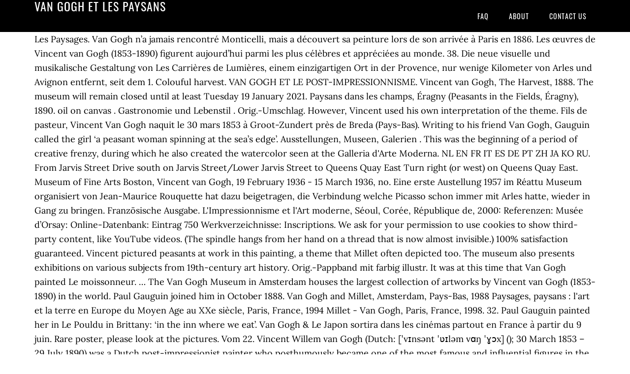

--- FILE ---
content_type: text/html
request_url: http://www.cinemaleuven.be/bats-vs-bxvpsj/9351b2-van-gogh-et-les-paysans
body_size: 7288
content:
<!DOCTYPE html>
<html lang="fr">
<head>
<meta charset="utf-8"/>
<meta content="width=device-width, initial-scale=1" name="viewport"/>
<title>van gogh et les paysans</title>
<link href="//fonts.googleapis.com/css?family=Lora%3A400%2C700%7COswald%3A400&amp;ver=3.1.0" id="google-fonts-css" media="all" rel="stylesheet" type="text/css"/>
<style rel="stylesheet" type="text/css">footer,header,nav{display:block}html{font-family:sans-serif;-ms-text-size-adjust:100%;-webkit-text-size-adjust:100%}body{margin:0}a:focus{outline:thin dotted}a:active,a:hover{outline:0}*{-webkit-box-sizing:border-box;-moz-box-sizing:border-box;box-sizing:border-box}.footer-widgets:before,.nav-primary:before,.site-container:before,.site-footer:before,.site-header:before,.site-inner:before,.wrap:before{content:" ";display:table}.footer-widgets:after,.nav-primary:after,.site-container:after,.site-footer:after,.site-header:after,.site-inner:after,.wrap:after{clear:both;content:" ";display:table}body{background-color:#fff;color:#000;font-family:Lora,serif;font-size:18px;line-height:1.625;-webkit-font-smoothing:antialiased}a{-webkit-transition:all .1s ease-in-out;-moz-transition:all .1s ease-in-out;-ms-transition:all .1s ease-in-out;-o-transition:all .1s ease-in-out;transition:all .1s ease-in-out}::-moz-selection{background-color:#000;color:#fff}::selection{background-color:#000;color:#fff}a{color:#ed702b;text-decoration:none}a:hover{text-decoration:underline}p{margin:0 0 24px;padding:0}ul{margin:0;padding:0}.wrap{margin:0 auto;max-width:1140px}.site-inner{clear:both;margin:65px 0 40px}.site-inner .wrap{border-bottom:double #ddd}.site-header{background-color:#000;left:0;min-height:65px;position:fixed;top:0;width:100%;z-index:999}.header-image .site-header{padding:0}.title-area{float:left;width:320px}.header-image .title-area{padding:0}.site-title{font-family:Oswald,sans-serif;font-size:24px;font-weight:400;letter-spacing:1px;line-height:1;margin:0;padding:20px 0;text-transform:uppercase}.header-image .site-title{padding:0}.genesis-nav-menu{line-height:1;margin:0;padding:0;width:100%}.genesis-nav-menu .menu-item{border-width:0;display:inline-block;margin:0;padding-bottom:0;text-align:left}.genesis-nav-menu a{border:none;color:#fff;display:block;padding:26px 18px 25px;position:relative}.genesis-nav-menu a:hover{color:#ed702b;text-decoration:none}.genesis-nav-menu .menu-item:hover{position:static}.nav-primary{float:right}.nav-primary .genesis-nav-menu a{font-family:Oswald,sans-serif;font-size:14px}.nav-primary .genesis-nav-menu>.menu-item>a{letter-spacing:1px;text-transform:uppercase}.nav-primary a:hover{color:#ed702b}.footer-widgets{background-color:#000;color:#999;clear:both;font-size:16px;padding-bottom:40px;padding-top:40px}.site-footer{font-size:16px;padding:40px 20px;text-align:center}.site-footer{color:#000}.site-footer p{margin-bottom:0}@media only screen and (max-width:1140px){.wrap{max-width:960px}.title-area{width:300px}}@media only screen and (max-width:960px){.header-image .site-header .title-area{background-position:center center!important}.wrap{max-width:768px}.title-area{width:100%}.site-header{position:static}.site-inner{margin-top:0;padding-left:5%;padding-right:5%}.genesis-nav-menu li,.nav-primary{float:none}.genesis-nav-menu,.site-header .title-area,.site-title{text-align:center}.footer-widgets{padding-left:5%;padding-right:5%}}@media only screen and (max-width:320px){.header-image .site-header .title-area{background-size:contain!important}}.has-drop-cap:not(:focus):first-letter{float:left;font-size:8.4em;line-height:.68;font-weight:100;margin:.05em .1em 0 0;text-transform:uppercase;font-style:normal}.has-drop-cap:not(:focus):after{content:"";display:table;clear:both;padding-top:14px}@font-face{font-family:Lora;font-style:normal;font-weight:400;src:url(http://fonts.gstatic.com/s/lora/v15/0QI6MX1D_JOuGQbT0gvTJPa787weuxJBkqg.ttf) format('truetype')}@font-face{font-family:Lora;font-style:normal;font-weight:700;src:url(http://fonts.gstatic.com/s/lora/v15/0QI6MX1D_JOuGQbT0gvTJPa787z5vBJBkqg.ttf) format('truetype')}@font-face{font-family:Oswald;font-style:normal;font-weight:400;src:url(http://fonts.gstatic.com/s/oswald/v31/TK3_WkUHHAIjg75cFRf3bXL8LICs1_FvsUZiYA.ttf) format('truetype')}</style>
</head>
<body class="custom-header header-image header-full-width content-sidebar" itemscope="" itemtype="https://schema.org/WebPage"><div class="site-container"><header class="site-header" itemscope="" itemtype="https://schema.org/WPHeader"><div class="wrap"><div class="title-area"><p class="site-title" itemprop="headline" style="color:#FFF">van gogh et les paysans</p></div><nav aria-label="Main" class="nav-primary" itemscope="" itemtype="https://schema.org/SiteNavigationElement"><div class="wrap"><ul class="menu genesis-nav-menu menu-primary" id="menu-menu"><li class="menu-item menu-item-type-post_type menu-item-object-page menu-item-home menu-item-31" id="menu-item-31"><a href="#" itemprop="url"><span itemprop="name">FAQ</span></a></li>
<li class="menu-item menu-item-type-post_type menu-item-object-page menu-item-32" id="menu-item-32"><a href="#" itemprop="url"><span itemprop="name">About</span></a></li>
<li class="menu-item menu-item-type-post_type menu-item-object-page menu-item-33" id="menu-item-33"><a href="#" itemprop="url"><span itemprop="name">Contact US</span></a></li>
</ul></div></nav></div></header><div class="site-inner"><div class="wrap">
Les Paysages. Van Gogh n’a jamais rencontré Monticelli, mais a découvert sa peinture lors de son arrivée à Paris en 1886. Les œuvres de Vincent van Gogh (1853-1890) figurent aujourd’hui parmi les plus célèbres et appréciées au monde. 38. Die neue visuelle und musikalische Gestaltung von Les Carrières de Lumières, einem einzigartigen Ort in der Provence, nur wenige Kilometer von Arles und Avignon entfernt, seit dem 1. Colouful harvest. VAN GOGH ET LE POST-IMPRESSIONNISME. Vincent van Gogh, The Harvest, 1888. The museum will remain closed until at least Tuesday 19 January 2021. Paysans dans les champs, Éragny (Peasants in the Fields, Éragny), 1890. oil on canvas . Gastronomie und Lebenstil . Orig.-Umschlag. However, Vincent used his own interpretation of the theme. Fils de pasteur, Vincent Van Gogh naquit le 30 mars 1853 à Groot-Zundert près de Breda (Pays-Bas).  Writing to his friend Van Gogh, Gauguin called the girl ‘a peasant woman spinning at the sea’s edge’. Ausstellungen, Museen, Galerien . This was the beginning of a period of creative frenzy, during which he also created the watercolor seen at the Galleria d'Arte Moderna. NL EN FR IT ES DE PT ZH JA KO RU. From Jarvis Street Drive south on Jarvis Street/Lower Jarvis Street to Queens Quay East Turn right (or west) on Queens Quay East. Museum of Fine Arts Boston, Vincent van Gogh, 19 February 1936 - 15 March 1936, no. Eine erste Austellung 1957 im Réattu Museum organisiert von Jean-Maurice Rouquette hat dazu beigetragen, die Verbindung welche Picasso schon immer mit Arles hatte, wieder in Gang zu bringen. Französische Ausgabe. L'Impressionnisme et l'Art moderne, Séoul, Corée, République de, 2000: Referenzen: Musée d’Orsay: Online-Datenbank: Eintrag 750 Werkverzeichnisse: Inscriptions. We ask for your permission to use cookies to show third-party content, like YouTube videos. (The spindle hangs from her hand on a thread that is now almost invisible.) 100% satisfaction guaranteed. Vincent pictured peasants at work in this painting, a theme that Millet often depicted too. The museum also presents exhibitions on various subjects from 19th-century art history. Orig.-Pappband mit farbig illustr. It was at this time that Van Gogh painted Le moissonneur. … The Van Gogh Museum in Amsterdam houses the largest collection of artworks by Vincent van Gogh (1853-1890) in the world. Paul Gauguin joined him in October 1888. Van Gogh and Millet, Amsterdam, Pays-Bas, 1988 Paysages, paysans : l'art et la terre en Europe du Moyen Age au XXe siècle, Paris, France, 1994 Millet - Van Gogh, Paris, France, 1998. 32. Paul Gauguin painted her in Le Pouldu in Brittany: ‘in the inn where we eat’. Van Gogh & Le Japon sortira dans les cinémas partout en France à partir du 9 juin. Rare poster, please look at the pictures. Vom 22. Vincent Willem van Gogh (Dutch: [ˈvɪnsənt ˈʋɪləm vɑŋ ˈɣɔx] (); 30 March 1853 – 29 July 1890) was a Dutch post-impressionist painter who posthumously became one of the most famous and influential figures in the history of Western art.In a decade, he created about 2,100 artworks, including around 860 oil paintings, most of which date from the last two years of his life. Quart. van Gogh, ed., The Complete Letters of Vincent van Gogh, vol. V.M. Photograph: Alamy. Vincent van Gogh. Van Gogh had grown as an artist and was now able to give his own twist to Millet’s themes. ‘Orangerie des Tuileries’ - ‘VAN GOGH et les peintres d'Auvers-sur-Oise. This Breton girl was once part of a series of decorative murals. The Entrance to the Drive In Preview is … Collection Highlight. III, London, 1958, letters 607, 623 & 629. Van Gogh’s The Starry Night. Lidé neradi trávili čas v jeho společnosti, on je velice rád pohoršoval a choval se velmi nespolečensky. Le maître postimpressionniste hollandais est né à Groot-Zundert, aux Pays-Bas, s’est formé chez un marchand d’art à Londres, en Angleterre, puis a étudié à l’Académie Royale des Beaux-Arts à Bruxelles. Das Gemälde stellt ein Nachtcafé da, in dessen Zentrum ein Billardtisch mit Kellner steht. Find art you love and shop high-quality art prints, photographs, framed artworks and posters at Art.com. 312 SS. Les bretonnes et le Pardon à Pont Aven Vincent van Gogh 1888 c. View in Augmented Reality. By clicking ‘Accept’, you consent to the use of these cookies. Camarguestiere und Stierwettkampf . Furthermore, we use cookies to display ads tailored to your interests on other websites. Berühmte Lokale Land und Erzeuger Die Märkte Das Handwerk Die Plätze. Die Idee Van Goghs, gemeinsam mit Gauguin ein Maleratelier des Südens zu schaffen, wurde 2013 in Marseille und in Aix-en-Provence neu aufgegriffen. 1940:20. Vincent van Gogh et les autres grands maîtres, peintures et sculptures hat 1.195 Mitglieder. Es waren seine andalusische Leidenschaft für die Corrida und seine Obsession für den ihm nicht aus dem Sinne gehenden Vincent Van Gogh, welche Picasso nach Arles gezogen haben. Oct 31, 2020 - Olive Trees, 1889 Giclee Print by Vincent van Gogh. He described the whole painting, down to the cow in the background. Van Gogh Rundgang Die Vincent Van Gogh Stiftung Picasso Die anderen Maler. Malíř Vincent van Gogh, který za svého života prodal jen jeden svůj obraz, ale po své smrti se dočkal obrovského uznání, byl odjakživa trochu zvláštní. Vincent van Gogh et les autres..peintures et sculptures En plus de cela, Van Gogh souhaitait prendre des cours à Bruxelles pour devenir prédicateur laïque. The permanent collection includes over 200 paintings by Vincent van Gogh, 500 drawings and more than 750 letters. A partir de 1869, il travailla dans le marché de l'art à La Haye, Londres et Paris. Pour trouver le dépistage le plus proche, visitez le site www.exhibitiononscreen.com. Traductions en contexte de "le van gogh" en français-arabe avec Reverso Context : Elle a pris le Van gogh. Januar 2020 entführt die neue interaktive und digitale Ausstellung des Atelier des Lumières in Paris, ein Ausstellungsort für digitale Kunst, den Besucher in die Malerei, das Leben und das bunte und zugleich turbulente Universum des Malers Vincent Van Gogh. Cleveland, Cleveland Museum of Art, Vincent van Gogh, 25 March 1936 - 19 April 1936, no. Turn right (or north) on Freeland Street. Ostfildern, Hatje Cantz 2009. Bonne balade dans la lumiÃ¨re de Vincent !Vincent Van Gogh arrive Ã Arles un jour de fÃ©vrier 1888. März 2019 und bis zum 5. Wenn Sie Kunst lieben, dann richtet sich dieses Angebot für perfekte Kunstdrucke, gerahmte Wandbilder, hochwertige Leinwandbilder und edle Gemälde direkt an Sie.Wir bieten Ihnen nahezu sämtliche Kunstwerke berühmter und moderner Künstler, die Sie in unserem Onlineshop als Kunstdrucke auf Leinwand oder mit individuell gefertigten Bilderrahmen frei zusammenstellen. Van Gogh was well aware that he could not live independently without help. More Details. Suivez ses pas et dÃ©couvrez les lieux oÃ¹ il a posÃ© son chevalet pour peindre plus de 300 Å uvres. California Palace of the Legion of Honor, Vincent van Gogh, 28 April 1936 - 24 May 1936, no. Das Nachtcafé und Caféterrasse am Abend von Vincent van Gogh Bildanalyse Das Gemälde „Das Nachtcafe“ von Vincent van Gogh wurde 1888 mit Öl auf einer 50x60cm großen Leinwand angefertigt. Februar 2019 bis 5. Aujourd'hui, on se retrouve autour d'un thé pour une petite rétrospective de la vie de Vincent Van Gogh! Dort waren die Maler des Südens das Hauptthema einer Doppelausstellung, die im Palais Longchamp in Marseille (von van Gogh bis Bonnard) und im Granet-Museum in Aix (von Cézanne bis Matisse) gezeigt worden war. Mit 187 Abbildungen, davon 164 in Farbe. Colouful harvest. Tadellos erhalten. 32. Januar 2020 ist Van Gogh gewidmet. Entre Terre et Ciel. Your donation supports our museum. At the very beginning of his recovery, before he ventured outside, he turned to a series of drawings by Millet. This is due to the government’s measures to tackle coronavirus. To offer you the best way to enjoy all about the museum and Vincent van Gogh on our website, we always use functional and analytical cookies. Galleria d'Arte Moderna - Milano Milan, Italy. Hospital at Arles is the subject of two paintings that Vincent van Gogh made of the hospital in which he stayed in December 1888 and again in January 1889. | MARCHIONI NADIA | ISBN: | Kostenloser Versand für alle Bücher mit Versand und Verkauf duch Amazon. Archäologisches Museum Réattu-Museum Camargue-Museum Heimatmuseum Arlaten Kunstgalerien Luma Arles Stiftung Vincent Van Gogh. Erschien anlässlich der gleichnamigen Ausstellung. Follow the directions of the Immersive Van Gogh Staff. Paris, Les nouveaux musées, Quai de Tokio, La vie et l'oeuvre de Van Gogh, 1 June 1937 - 1 October 1937, no. support: 25 3/8 x 31 5/8 inches (64.45 x 80.33 cm); framed: 33 15/16 x 40 3/8 x 4 5/8 inches (86.2 x 102.55 x 11.75 cm) Collection Albright-Knox Art Gallery, Buffalo, New York. C'est la lumiÃ¨re qui a attirÃ© Vincent Van Gogh en Provence, oÃ¹ il a sÃ©journÃ© plus de deux ans. Hello les férus de savoir! Gift of A. Conger Goodyear, 1940. Unfortunately, the Van Gogh Museum will be closed again from Tuesday 15 December onwards. Vincent van Gogh, reproductions de tableaux par impression sur papier de haute qualité, impression sur toile d artiste 100% coton, impression sur verre trempé, impression sur plexiglas, impression sur bois, impression sur aluminium et copies à huile sur toile peintes … In the spring of 1888, van Gogh retired to Arles in Provence. 
</div></div><div class="footer-widgets"><div class="wrap">
<a href="http://www.cinemaleuven.be/bats-vs-bxvpsj/9351b2-esg-sport-classement">Esg Sport Classement</a>,
<a href="http://www.cinemaleuven.be/bats-vs-bxvpsj/9351b2-ennemi-public-saison-4">Ennemi Public Saison 4</a>,
<a href="http://www.cinemaleuven.be/bats-vs-bxvpsj/9351b2-bull-terrier-taille">Bull Terrier Taille</a>,
<a href="http://www.cinemaleuven.be/bats-vs-bxvpsj/9351b2-les-grands-sont-sup%C3%A9rieurs-mots-fl%C3%A9ch%C3%A9s">Les Grands Sont Supérieurs Mots Fléchés</a>,
<a href="http://www.cinemaleuven.be/bats-vs-bxvpsj/9351b2-bavarois-pistache-chocolat">Bavarois Pistache Chocolat</a>,
<a href="http://www.cinemaleuven.be/bats-vs-bxvpsj/9351b2-location-chambre-m%C3%A9rignac">Location Chambre Mérignac</a>,
<a href="http://www.cinemaleuven.be/bats-vs-bxvpsj/9351b2-r%C3%A9duction-militaire-decathlon">Réduction Militaire Decathlon</a>,
<a href="http://www.cinemaleuven.be/bats-vs-bxvpsj/9351b2-partie-basse-d%27une-lettre-mots-fl%C3%A9ch%C3%A9s">Partie Basse D'une Lettre Mots Fléchés</a>,
<a href="http://www.cinemaleuven.be/bats-vs-bxvpsj/9351b2-marc-jarousseau-taille">Marc Jarousseau Taille</a>,
<a href="http://www.cinemaleuven.be/bats-vs-bxvpsj/9351b2-open-immobilier-brive">Open Immobilier Brive</a>,
<a href="http://www.cinemaleuven.be/bats-vs-bxvpsj/9351b2-concert-indochine-2021-lille-prix">Concert Indochine 2021 Lille Prix</a>,
<a href="http://www.cinemaleuven.be/bats-vs-bxvpsj/9351b2-ou-acheter-du-sandre">Ou Acheter Du Sandre</a>,
</div></div><footer class="site-footer" itemscope="" itemtype="https://schema.org/WPFooter"><div class="wrap"><p>van gogh et les paysans 2020</p></div></footer></div>
</body></html>